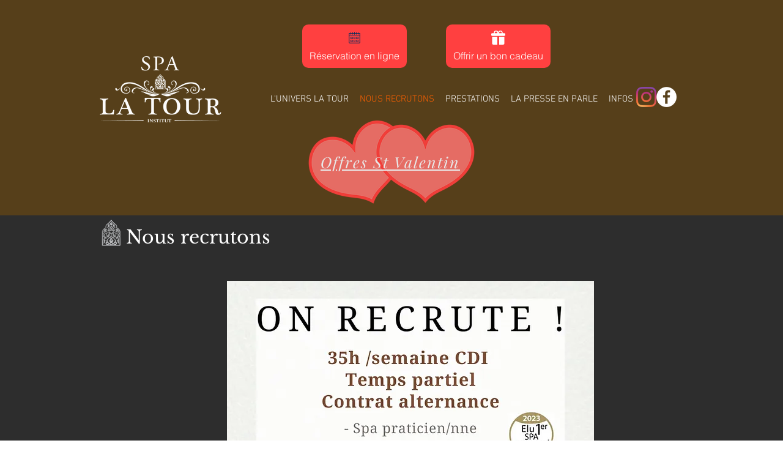

--- FILE ---
content_type: text/javascript; charset=utf-8
request_url: https://w-wmse-app.herokuapp.com/get_script/2e857b2a-e77b-4f45-ab6e-70003c5a90a9.js
body_size: 46362
content:
class WWmseUtils { static isHomepage() { const pathname = window.location.pathname; const langCodePattern = /^\/[a-z]{2}(\/)?$/; return pathname === "/" || pathname === "" || langCodePattern.test(pathname); } static isSamePathname(urlToCheck) { try { urlToCheck = decodeURIComponent(urlToCheck); let url = new URL(urlToCheck); return url.pathname === window.location.pathname; } catch (e) { return false; } } } if (window.WWMSE_SCRIPT_INJECTED === undefined) { console.log('%c------ 3D Seasonal Effects by Effective Apps is Initializing ------', 'color: cyan'); console.log('%c------ Contact us at support@effectify.co for help and questions about the app ------', 'color: cyan'); window.WWMSE_SCRIPT_INJECTED = true; if (location.href.indexOf("wwmsePreview=true") === -1) { throw new Error(""); }if (location.href.indexOf("wwmsePreview=true") === -1) { document.head.appendChild(document.createElement('style')).textContent = '[effective-apps-decoration="true"] { display: none !important; } '; }window.DECORATIONS_LAST_HREF = window.location.href; window.EFFECTIVE_APPS_WWMSE_EFFECT_LOCATION = 1; if (location.href.indexOf("wwmsePreview=true") > -1) {window.EFFECTIVE_APPS_WWMSE_EFFECT_LOCATION = 1} if (window.EFFECTIVE_APPS_WWMSE_EFFECT_LOCATION === 2) { window.initialDisplay = "block"; if (!WWmseUtils.isHomepage()) { window.initialDisplay = "none"; }  window.DECORATIONS_LAST_HREF = window.location.href; window.decorationsObserver = new MutationObserver(mutations => { mutations.forEach(() => { if (window.DECORATIONS_LAST_HREF !== window.location.href) { window.DECORATIONS_LAST_HREF = window.location.href; if (WWmseUtils.isHomepage()) { for (let decoration of document.querySelectorAll('[effective-apps-decoration="true"]')) { if (decoration.getAttribute("dismissed") === "true") { continue; } decoration.style.display = "block"; } } else { for (let decoration of document.querySelectorAll('[effective-apps-decoration="true"]')) { decoration.style.display = "none"; } } } }); }); } else if (window.EFFECTIVE_APPS_WWMSE_EFFECT_LOCATION === 3) { window.initialDisplay = "none"; window.decorationsSpecificPagesList = "".split(","); for (let specificPageUrl of window.decorationsSpecificPagesList) { if (WWmseUtils.isSamePathname(specificPageUrl)) { window.initialDisplay = "block"; break; } }  window.DECORATIONS_LAST_HREF = window.location.href; window.decorationsObserver = new MutationObserver(mutations => { mutations.forEach(() => { if (window.DECORATIONS_LAST_HREF !== window.location.href) { window.DECORATIONS_LAST_HREF = window.location.href; window.shouldShowDecorations = false; window.decorationsSpecificPagesList = "".split(","); for (let specificPageUrl of window.decorationsSpecificPagesList) { if (WWmseUtils.isSamePathname(specificPageUrl)) { window.shouldShowDecorations = true; break; } } if (window.shouldShowDecorations) { for (let decoration of document.querySelectorAll('[effective-apps-decoration="true"]')) { if (decoration.getAttribute("dismissed") === "true") { continue; } decoration.style.display = "block"; } } else { for (let decoration of document.querySelectorAll('[effective-apps-decoration="true"]')) { decoration.style.display = "none"; } } } }) }); } function verifyjQuery(e) {if (typeof jQuery === "undefined") {var t = document.createElement("script");t.src = "https://cdnjs.cloudflare.com/ajax/libs/jquery/3.4.1/jquery.min.js";var a = document.getElementsByTagName("head")[0], n = !1;a.appendChild(t);t.onload = t.onreadystatechange = function() {if (!n && (!this.readyState || this.readyState === "loaded" || this.readyState === "complete")) {n = !0;e();t.onload = t.onreadystatechange = null;a.removeChild(t);}};} else {e();}} verifyjQuery(function() { function addCssToDocument(css){ var style = document.createElement('style'); style.innerText = css; document.head.appendChild(style); } addCssToDocument('[effective-apps-decoration="true"] { zoom: 0.8; } @media all and (max-width: 600px) { [effective-apps-decoration="true"] { zoom: 0.7 !important; } }'); jQuery('head').prepend("<style>.valentines-lightrope {display: " + window.initialDisplay + "; text-align: center; white-space: nowrap; overflow: hidden; position: absolute; z-index: 11111111; margin: -15px 0 0 0; padding: 0; pointer-events: none; width: 100%; } .valentines-lightrope li { position: relative; -webkit-animation-fill-mode: both; z-index: 11111111; animation-fill-mode: both; -webkit-animation-iteration-count: infinite; animation-iteration-count: infinite; list-style: none; margin: 0; padding: 0; display: block; width: 12px; height: 28px; border-radius: 50%; margin: 20px; display: inline-block; background: #ff4242; box-shadow: 0 4.6666666667px 24px 3px #ff4242; -webkit-animation-name: flash-1; animation-name: flash-1; -webkit-animation-duration: 2s; animation-duration: 2s; z-index: 11111111; } .valentines-lightrope li:nth-child(2n+1) { background: #ff0000; box-shadow: 0 4.6666666667px 24px 3px #bf3636; -webkit-animation-name: flash-2; animation-name: flash-2; -webkit-animation-duration: .4s; animation-duration: .4s; } .valentines-lightrope li:nth-child(4n+2) { background: #a62828; box-shadow: 0 4.6666666667px 24px 3px #a62828; -webkit-animation-name: flash-3; animation-name: flash-3; -webkit-animation-duration: 1.1s; animation-duration: 1.1s; } .valentines-lightrope li:nth-child(odd) { -webkit-animation-duration: 1.8s; animation-duration: 1.8s; } .valentines-lightrope li:nth-child(3n+1) { -webkit-animation-duration: 1.4s; animation-duration: 1.4s; } .valentines-lightrope li:before { content: ''; position: absolute; background: #222; width: 10px; height: 9.3333333333px; border-radius: 3px; top: -4.6666666667px; left: 1px; } .valentines-lightrope li:after { content: ''; top: -14px; left: 9px; position: absolute; width: 52px; height: 18.6666666667px; border-bottom: solid #222 2px; border-radius: 50%; } .valentines-lightrope li:last-child:after { content: none; } .valentines-lightrope li:first-child { margin-left: -40px; } @-webkit-keyframes flash-1 { 0%, 100% { background: #ff4242; box-shadow: 0 4.6666666667px 24px 3px #ff4242; } 50% { background: #fa6666; box-shadow: 0 4.6666666667px 24px 3px #fa6666; } } @keyframes flash-1 { 0%, 100% { background: #ff4242; box-shadow: 0 4.6666666667px 24px 3px #ff4242; } 50% { background: #fa6666; box-shadow: 0 4.6666666667px 24px 3px #fa6666; } } @-webkit-keyframes flash-2 { 0%, 100% { background: #ff0000; box-shadow: 0 4.6666666667px 24px 3px #ff0000; } 50% { background: #bf3636; box-shadow: 0 4.6666666667px 24px 3px #bf3636; } } @keyframes flash-2 { 0%, 100% { background: #ff0000; box-shadow: 0 4.6666666667px 24px 3px #ff0000; } 50% { background: #bf3636; box-shadow: 0 4.6666666667px 24px 3px #bf3636; } } @-webkit-keyframes flash-3 { 0%, 100% { background: #a62828; box-shadow: 0 4.6666666667px 24px 3px #a62828; } 50% { background: #9e4141; box-shadow: 0 4.6666666667px 24px 3px #9e4141; } } @keyframes flash-3 { 0%, 100% { background: #a62828; box-shadow: 0 4.6666666667px 24px 3px #a62828; } 50% { background: #9e4141; box-shadow: 0 4.6666666667px 24px 3px #9e4141; } }</style>"); jQuery('body').prepend("<ul effective-apps-decoration='true' class='valentines-lightrope' style='display: " + window.initialDisplay + ";'> <li></li><li></li><li></li><li></li><li></li><li></li><li></li><li></li><li></li><li></li><li></li><li></li><li></li><li></li><li></li><li></li><li></li><li></li><li></li><li></li><li></li><li></li><li></li><li></li><li></li><li></li><li></li><li></li><li></li><li></li><li></li><li></li><li></li><li></li><li></li><li></li><li></li><li></li><li></li><li></li><li></li><li></li></ul>");jQuery('body').prepend("<span effective-apps-decoration='true' onclick='this.style.display=`none`; this.setAttribute(`dismissed`, `true`);' style='display: " + window.initialDisplay + "; background-image: url(&quot;https://cdn.shopify.com/s/files/1/0395/1797/8787/t/6/assets/centered-hearts-footer.png&quot;); background-repeat: repeat-x; background-color: transparent; position: fixed; z-index: 100019; width: 100%; height: 130px; bottom: 0px; left: 0px;'></span>");jQuery('head').prepend("<style>.ea-apps-vd-hanging-l-o-v-e{display: " + window.initialDisplay + "; position:fixed;left:20px;top:-27px;z-index:9999999;opacity:1;width:155px;}</style>"); jQuery('body').prepend("<img effective-apps-decoration='true' onclick='this.style.display=`none`; this.setAttribute(`dismissed`, `true`);' class='ea-apps-vd-hanging-l-o-v-e' src='https://cdn.shopify.com/s/files/1/0395/1797/8787/t/6/assets/top_left_hanging_love.png' />");jQuery('body').prepend("<img effective-apps-decoration='true' onclick='this.style.display=`none`; this.setAttribute(`dismissed`, `true`);' style='display: " + window.initialDisplay + "; position:fixed;right:20px;top:-30px;z-index:9999999;opacity:1;width:155px;' src='https://cdn.shopify.com/s/files/1/0395/1797/8787/t/6/assets/hanging_red_hearts.png' />"); if (window.EFFECTIVE_APPS_WWMSE_EFFECT_LOCATION === 2 || window.EFFECTIVE_APPS_WWMSE_EFFECT_LOCATION === 3) { window.decorationsObserver.observe(document.body, { childList: true, subtree: true }); } });function GenericImageEffect(numberOfImages=30) {
    var falling = true;
    TweenLite.set("#eaAppsContainer",{perspective:600});
    var container = document.getElementById("eaAppsContainer"),	w = window.innerWidth , h = window.innerHeight;
    for (i=0; i < numberOfImages; i++){
         var Div = document.createElement('span');
         TweenLite.set(Div,{attr:{class:'dot'},x:R(0,w),y:R(-200,-150),z:R(-200,200)});
         container.appendChild(Div);
         bindAnimation(Div, h);
    }
}

function bindAnimation(elm, h){
    TweenMax.to(elm,R(6,15),{y:h+100,ease:Linear.easeNone,repeat:-1,delay:-15});
    TweenMax.to(elm,R(4,8),{x:'+=100',rotationZ:R(0,180),repeat:-1,yoyo:true,ease:Sine.easeInOut});
    TweenMax.to(elm,R(2,8),{rotationX:R(0,360),rotationY:R(0,360),repeat:-1,yoyo:true,ease:Sine.easeInOut,delay:-5});
};

function R(min,max) {return min+Math.random()*(max-min)};

function main() {
    window.EFFECTIVE_APPS_WWMSE_EFFECT_LOCATION = '1';
    window.EFFECTIVE_APPS_WWMSE_EFFECT_SPECIFIC_PAGES = '';
    if (location.href.indexOf('wwmsePreview=true') > -1) {
        window.EFFECTIVE_APPS_WWMSE_EFFECT_LOCATION = '1';
    }

    let initialDisplay = "block";
    if ('2' === window.EFFECTIVE_APPS_WWMSE_EFFECT_LOCATION) {
        if (!WWmseUtils.isHomepage()) {
            initialDisplay = "none";
        }

        const fallingEffectsObserver = new MutationObserver(mutations => {
            mutations.forEach(() => {
                if (window.FALLING_EFFECTS_LAST_HREF !== window.location.href) {
                    window.FALLING_EFFECTS_LAST_HREF = window.location.href;
                    if (WWmseUtils.isHomepage()) {
                        document.getElementById("eaAppsContainer").style.display = "block";
                    } else {
                        document.getElementById("eaAppsContainer").style.display = "none";
                    }
                }
            });
        });
        fallingEffectsObserver.observe(document.body, {
            childList: true,
            subtree: true
        });
    } else if ('3' === window.EFFECTIVE_APPS_WWMSE_EFFECT_LOCATION) {
        const fallingEffectsSpecificPagesList = window.EFFECTIVE_APPS_WWMSE_EFFECT_SPECIFIC_PAGES.split(",");
        let initialDisplay = "none";
        for (let specificPageUrl of fallingEffectsSpecificPagesList) {
            if (WWmseUtils.isSamePathname(specificPageUrl)) {
                initialDisplay = "block";
                break;
            }
        }

        const fallingEffectsObserver = new MutationObserver(mutations => {
            mutations.forEach(() => {
                if (window.FALLING_EFFECTS_LAST_HREF !== window.location.href) {
                    window.FALLING_EFFECTS_LAST_HREF = window.location.href;
                    let shouldShowFallingEffect = false;
                    for (let specificPageUrl of fallingEffectsSpecificPagesList) {
                        if (WWmseUtils.isSamePathname(specificPageUrl)) {
                            shouldShowFallingEffect = true;
                            break;
                        }
                    }

                    if (shouldShowFallingEffect) {
                        document.getElementById("eaAppsContainer").style.display = "block";
                    } else {
                        document.getElementById("eaAppsContainer").style.display = "none";
                    }
                }
            });
        });
        fallingEffectsObserver.observe(document.body, {
            childList: true,
            subtree: true
        });
    }

    jQuery('body').prepend('<div style="display: ' + initialDisplay + '; position: fixed;z-index: 9999;left: 0;right: 0;bottom: 0;pointer-events: none;" id="eaAppsContainer"></div>');
    loadScript('https://cdnjs.cloudflare.com/ajax/libs/gsap/3.5.1/gsap.min.js', function() {
        jQuery('head').prepend('<style>html, body, #eaAppsContainer {width:100%; height:100%; }.dot{width:35px; height:35px; position:absolute; background: url([data-uri]); background-size: 100% 100%;}</style>');
  	    GenericImageEffect(parseInt('28'));
    });
}

function loadScript(url, success){
     var script = document.createElement('script');
     script.src = url;
     var head = document.getElementsByTagName('head')[0],
     done = false;
     head.appendChild(script);
     // Attach handlers for all browsers
    script.onload = script.onreadystatechange = function() {
        if (!done && (!this.readyState || this.readyState == 'loaded' || this.readyState == 'complete')) {
             done = true;
             success();
             script.onload = script.onreadystatechange = null;
             head.removeChild(script);
        }
    };
}

function loadTweenLite() {
    if (typeof TweenLite === 'undefined') {
        loadScript('https://cdnjs.cloudflare.com/ajax/libs/gsap/2.1.3/TweenMax.min.js', main);
    }
    else {
        main();
    }
}

if (typeof jQuery === 'undefined') {
    loadScript('https://cdnjs.cloudflare.com/ajax/libs/jquery/3.4.1/jquery.min.js', loadTweenLite);
} else {
    loadTweenLite();
}}